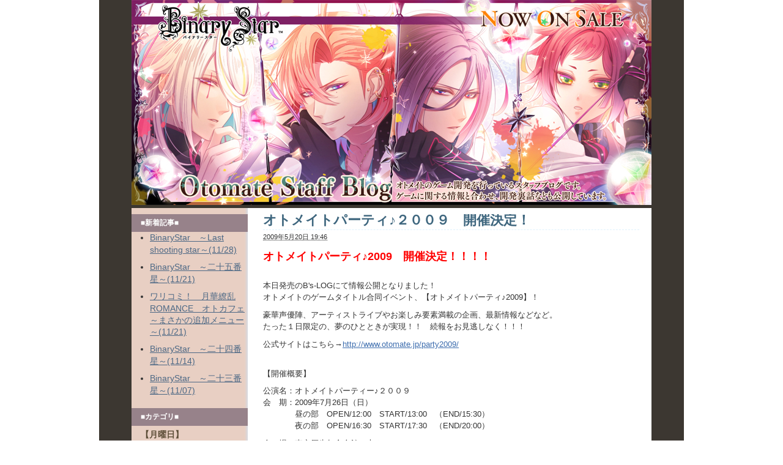

--- FILE ---
content_type: text/html; charset=UTF-8
request_url: http://blog.otomate.jp/staffblog/2009/05/post-82.html
body_size: 15615
content:
<!DOCTYPE html PUBLIC "-//W3C//DTD XHTML 1.0 Transitional//EN"
    "http://www.w3.org/TR/xhtml1/DTD/xhtml1-transitional.dtd">
<html xmlns="http://www.w3.org/1999/xhtml" id="sixapart-standard">
<head>
    <meta http-equiv="Content-Type" content="text/html; charset=UTF-8" />
<meta name="generator" content="Movable Type Pro 6.0.3" />
<meta http-equiv="Imagetoolbar" content="no">

<link rel="stylesheet" href="http://blog.otomate.jp/staffblog/styles.css" type="text/css" />
<link rel="stylesheet" type="text/css" href="http://blog.otomate.jp/staffblog/css/blog_base.css">





    


    


    


    


    


    


    


    


    


    




    


    


    


    


    


    


    


    


    


    


    


    


    


   


    

    


    


    


    



    



    



    




    



    


    



    



    



    



    



    



    




    
		
        <link rel="stylesheet" type="text/css" href="http://blog.otomate.jp/staffblog/css/blog_color.css">
    





<link rel="start" href="http://blog.otomate.jp/staffblog/" title="Home" />
<link rel="alternate" type="application/atom+xml" title="Recent Entries" href="http://blog.otomate.jp/staffblog/atom.xml" />
<script type="text/javascript" charset="utf-8" src="http://blog.otomate.jp/staffblog/mt.js"></script>





    <link rel="prev bookmark" href="http://blog.otomate.jp/staffblog/2009/05/post-81.html" title="アルコバレーノ！　その２０" />
    <link rel="next bookmark" href="http://blog.otomate.jp/staffblog/2009/05/post-83.html" title="オトメイトモバイル　その５" />
    
    <title>オトメイトパーティ♪２００９　開催決定！ - オトメイトスタッフブログ</title>
</head>
<body id="staffblog-old" class="mt-entry-archive layout-tw">
    <div id="container">
        <div id="container-inner">


            <div id="header">
    <div id="header-inner">
        <div id="header-content">














    




    








    








    








    




    




    




    




    




    




    




    




    




    




    




    




    




    








    








    




    




    


    


    


    


    



    


    



    



    



    




    



    



    



    



    



    



    



    



    



    





    
            <div id="header-name"><a href="http://blog.otomate.jp/staffblog/" accesskey="1"><img src="http://blog.otomate.jp/staffblog/img/header.jpg"></a></div>
            <div id="header-description"></div>
    









        </div>
    </div>
</div>






            <div id="content">
                <div id="content-inner">


                    <div id="alpha">
                        <div id="alpha-inner">


                            <div id="entry-740" class="entry-asset asset hentry">
                                <div class="asset-header">
                                    <h1 id="page-title" class="asset-name entry-title">オトメイトパーティ♪２００９　開催決定！</h1>
                                    <div class="asset-meta">
                                        <span class="byline">

                                            <abbr class="published" title="2009-05-20T19:46:12+09:00">2009年5月20日 19:46</abbr>

                                        </span>

                                    </div>
                                </div>
                                <div class="asset-content entry-content">

                                    <div class="asset-body">
                                        <p><b><span style="color:red"><span style="font-size:18px">オトメイトパーティ♪2009　開催決定！！！！</span></span></b></p>

<p><br />
本日発売のB's-LOGにて情報公開となりました！<br />
オトメイトのゲームタイトル合同イベント、【オトメイトパーティ♪2009】！</p>

<p>豪華声優陣、アーティストライブやお楽しみ要素満載の企画、最新情報などなど。<br />
たった１日限定の、夢のひとときが実現！！　続報をお見逃しなく！！！</p>

<p>公式サイトはこちら→<a href="http://www.otomate.jp/party2009/" target="_blank">http://www.otomate.jp/party2009/</a></p>

<p><br />
【開催概要】</p>

<p>公演名：オトメイトパーティー♪２００９<br />
会　期：2009年7月26日（日）<br />
　　　　昼の部　OPEN/12:00　START/13:00　（END/15:30）<br />
　　　　夜の部　OPEN/16:30　START/17:30　（END/20:00）</p>

<p>会　場：東京厚生年金会館　大ホール</p>

<p>出　演：岡野浩介　野宮一範　平川大輔　羽多野渉　代永翼　<br />
　　　　坪井智浩　鳥海浩輔　飛田展男　遊佐浩二　三木眞一郎　<br />
　　　　福山潤　立花慎之介　成瀬誠　鈴木千尋　高橋広樹　柿原徹也　<br />
　　　　梶裕貴　津田健次郎　※順不同</p>

<p><br />
参加アーティスト：藤田麻衣子　吉岡亜衣加　<br />
　　　　　　　　　LUX-AGE(立花慎之介&成瀬誠)<br />
　　　　　　　　　mami　伊吹唯</p>

<p>　　　　　　　　　※アーティストの出演は昼の部／夜の部で異なります。<br />
　　　　　　　　　　詳細は後日発表致します。</p>

<p>主催：アイディアファクトリー株式会社／デザインファクトリー株式会社<br />
運営：タブリエ・コミュニケーションズ株式会社</p>

<p><span style="color:red">※チケット詳細、イベントの注意事項などは公式サイトをご確認ください。<br />
※イベントに関するお問い合わせは下記までお願い致します。</span></p>

<p>タブリエ カスタマーセンター　電話：03-3770-6192 （平日11:00〜18:00）</p>

<p>+-+-+-+-+-+-+-+-+-+-+-+-+-+-+-+-+-+-+-+-+-+-+-+-+-+-+-+-+-+-+-+-+-+-+-+-</p>

<p><br />
さてさて！ついにやってまいりました。オトメイトタイトル合同イベントです！！<br />
この日しか味わえない夢の合同イベントなので、ぜひチェックしてくださいね♪</p>

<p>今はまだ概要のみですが、今後いろいろと情報を追加していきます。<br />
当日の企画などもじっくり練っている最中ですので、続報をお楽しみに！</p>

<p><br />
まずは速報でした！<br />
またワリコミにてちょくちょくイベント情報をお知らせします。</p>
                                    </div>


                                </div>
                                <div class="asset-footer">

    
                                    <div class="entry-categories">
                                        <h4>カテゴリ<span class="delimiter">:</span></h4>
                                        <ul>
                                            <li><a href="http://blog.otomate.jp/staffblog/2009/" rel="tag">オトメイトパーティー♪2009</a></li>
                                        </ul>
                                    </div>
    


                                </div>
                            </div>




                        </div>
                    </div>


                    <div id="beta">
    <div id="beta-inner">

    <div class="widget-recent-entries widget-archives widget">
    <h3 class="widget-header">■新着記事■</h3>
    <div class="widget-content-history">
        <ul>
        
            <li><a href="http://blog.otomate.jp/staffblog/2014/11/binarystarlast-shooting-star.html">BinaryStar　～Last shooting star～(11/28)</a></li>
        
    
        
            <li><a href="http://blog.otomate.jp/staffblog/2014/11/binarystar-23.html">BinaryStar　～二十五番星～(11/21)</a></li>
        
    
        
            <li><a href="http://blog.otomate.jp/staffblog/2014/11/romance-8.html">ワリコミ！　月華繚乱ROMANCE　オトカフェ～まさかの追加メニュー～(11/21)</a></li>
        
    
        
            <li><a href="http://blog.otomate.jp/staffblog/2014/11/binarystar-22.html">BinaryStar　～二十四番星～(11/14)</a></li>
        
    
        
            <li><a href="http://blog.otomate.jp/staffblog/2014/11/binarystar-21.html">BinaryStar　～二十三番星～(11/07)</a></li>
        
        </ul>
    </div>
</div>
        
    




<div class="widget-archive widget-archive-category widget">
    <h3 class="widget-header">■カテゴリ■</h3>
    <div class="widget-content">



<ul><div class="widget-cate-header-top">【月曜日】</div></ul>
	


	
	
	


	
	
	


	
	
	


	
	
	


	
	
	


	
	
	


	
	
	


	
	
	


	
	
	


	
	
	


	
	
	


	
	
	


	
	
	


	
	
	


	
	
	


	
	
	


	
	
	


	
	
	


	
	
	


	
	
	


	
	
	


	
	
	


	
	
	


	
	
	


	
	
	


	
	
	


	
	
	


	
	
	


	
	
	


	
	
	


	
	
	


	
	
	


	
	
	


	
	
	


	
	
	


	
	
	


	
	
	


	
	
	<ul><li><a href="http://blog.otomate.jp/staffblog/cat15/">総合インフォメーション (263)</a></li></ul>
	
	


	
	
	


	
	
	


	
	
	


	
	
	


	
	
	


	
	
	


	
	
	


	
	
	




<ul><div class="widget-cate-header">【火曜日】</div></ul>



	
	
	<ul><li><a href="http://blog.otomate.jp/staffblog/amnesia/">AMNESIA 総合 (90)</a></li></ul>
	
    
    
	
	
	


	
	
    
    
	
	
	


	
	
    
    
	
	
	


	
	
    
    
	
	
	<ul><li><a href="http://blog.otomate.jp/staffblog/ghp/">Glass Heart Princess:PLATINUM (103)</a></li></ul>
	
	


	
	
    
    
	
	
	


	
	
    
    
	
	
	


	
	
    
    
	
	
	


	
	
    
    
	
	
	


	
	
    
    
	
	
	


	
	
    
    
	
	
	


	
	
    
    
	
	
	


	
	
    
    
	
	
	


	
	
    
    
	
	
	


	
	
    
    
	
	
	


	
	
    
    
	
	
	


	
	
    
    
	
	
	


	
	
    
    
	
	
	


	
	
    
    
	
	
	


	
	
    
    
	
	
	


	
	
    
    
	
	
	


	
	
    
    
	
	
	


	
	
    
    
	
	
	


	
	
    
    
	
	
	


	
	
    
    
	
	
	


	
	
    
    
	
	
	


	
	
    
    
	
	
	


	
	
    
    
	
	
	


	
	
    
    
	
	
	


	
	
    
    
	
	
	


	
	
    
    
	
	
	


	
	
    
    
	
	
	


	
	
    
    
	
	
	


	
	
    
    
	
	
	


	
	
    
    
	
	
	


	
	
    
    
	
	
	


	
	
    
    
	
	
	


	
	
    
    
	
	
	


	
	
    
    
	
	
	


	
	
    
    
	
	
	


	
	
    
    
	
	
	


	
	
    
    
	
	
	


	
	
    
    
	
	
	


	
	
    
    
	
	
	


	
	
    
    
	
	
	


	
	
    
    
	
	
	


	
	
    
    
	
	
	




<ul><div class="widget-cate-header">【水曜日】</div></ul>


	
	
	


	
	
	


	
	
	


	
	
	


	
	
	


	
	
	


	
	
	<ul><li><a href="http://blog.otomate.jp/staffblog/reviced/">RE：VICE［D］ (19)</a></li></ul>
	
	


	
	
	


	
	
	


	
	
	


	
	
	


	
	
	


	
	
	


	
	
	


	
	
	


	
	
	


	
	
	


	
	
	


	
	
	


	
	
	


	
	
	


	
	
	


	
	
	


	
	
	


	
	
	


	
	
	


	
	
	


	
	
	


	
	
	


	
	
	


	
	
	


	
	
	


	
	
	


	
	
	


	
	
	


	
	
	


	
	
	


	
	
	


	
	
	


	
	
	


	
	
	


	
	
	


	
	
	


	
	
	


	
	
	


	
	
	





<!--
<ul><div class="widget-cate-header">【木曜日】</div></ul>
-->





<ul><div class="widget-cate-header">【金曜日】</div></ul>


	
	
	
	
	
	
	


	
	
	<ul><li><a href="http://blog.otomate.jp/staffblog/binarystar/">BinaryStar (26)</a></li></ul>
	
	
	
	
	
	


	
	
	
	
	
	
	


	
	
	
	
	
	
	


	
	
	
	
	
	
	


	
	
	
	
	
	
	


	
	
	
	
	
	
	


	
	
	
	
	
	
	


	
	
	
	
	
	
	


	
	
	
	
	
	
	


	
	
	
	
	
	
	


	
	
	
	
	
	
	


	
	
	
	
	
	
	


	
	
	
	
	
	
	


	
	
	
	
	
	
	


	
	
	
	
	
	
	


	
	
	
	
	
	
	


	
	
	
	
	
	
	


	
	
	
	
	
	
	


	
	
	
	
	
	
	


	
	
	
	
	
	
	


	
	
	
	
	
	
	


	
	
	
	
	
	
	


	
	
	
	
	
	
	


	
	
	
	
	
	
	


	
	
	
	
	
	
	


	
	
	
	
	
	
	


	
	
	
	
	
	
	


	
	
	
	
	
	
	


	
	
	
	
	
	
	


	
	
	
	
	
	
	


	
	
	
	
	
	
	


	
	
	
	
	
	
	


	
	
	
	
	
	
	


	
	
	
	
	
	
	


	
	
	
	
	
	
	


	
	
	
	
	
	
	


	
	
	
	
	
	
	


	
	
	
	
	
	
	


	
	
	
	
	
	
	


	
	
	
	
	<ul><li><a href="http://blog.otomate.jp/staffblog/cat-3/">薄桜鬼 総合 (172)</a></li></ul>
	
	
	
	


	
	
	
	
	
	
	


	
	
	
	
	
	
	<ul><li><a href="http://blog.otomate.jp/staffblog/ssl/">薄桜鬼SSL (21)</a></li></ul>
	
	


	
	
	
	
	
	
	


	
	
	
	
	
	
	


	
	
	
	
	
	
	




<ul><div class="widget-cate-header">【その他】</div></ul>


	
	
	
	
	
	
	


	
	
	
	
	
	
	


	
	
	
	
	
	
	


	
	
	
	
	
	
	


	
	
	
	
	
	
	


	
	
	
	
	
	
	


	
	
	
	
	
	
	


	
	
	
	
	
	
	


	
	
	
	
	
	
	


	
	
	
	
	
	
	


	
	
	
	
	
	
	<!--<ul><li><a href="http://blog.otomate.jp/staffblog/cat-19/">お知らせ (4)</a></li></ul>-->
	
	


	
	
	
	
	
	
	


	
	
	
	
	
	
	


	
	
	
	
	
	
	


	
	
	<ul><li><a href="http://blog.otomate.jp/staffblog/cat21/">オトメイトモバイル (51)</a></li></ul>
	
	
	
	
	
	


	
	
	
	
	
	
	


	
	
	
	
	
	
	


	
	
	
	
	
	
	


	
	
	
	
	
	
	


	
	
	
	
	
	
	


	
	
	
	
	
	
	


	
	
	
	
	
	
	


	
	
	
	
	<ul><li><a href="http://blog.otomate.jp/staffblog/cat17/">ワリコミ (170)</a></li></ul>
	
	
	
	


	
	
	
	
	
	
	


	
	
	
	
	
	
	


	
	
	
	
	
	
	


	
	
	
	
	
	
	


	
	
	
	
	
	
	


	
	
	
	
	
	
	


	
	
	
	
	
	
	


	
	
	
	
	
	
	


	
	
	
	
	
	
	


	
	
	
	
	
	
	


	
	
	
	
	
	
	


	
	
	
	
	
	
	


	
	
	
	
	
	
	


	
	
	
	
	
	
	


	
	
	
	
	
	
	


	
	
	
	
	
	
	


	
	
	
	
	
	
	


	
	
	
	
	
	
	


	
	
	
	
	
	
	


	
	
	
	
	
	
	


	
	
	
	
	
	
	


	
	
	
	
	
	
	


	
	
	
	
	
	
	





<ul style="padding-top:20px;"><li><a href="http://blog.otomate.jp/staffblog/endtitle.html">更新終了タイトル</a></li></ul>


</div>







<div class="widget-powered widget">
  <h3 class="widget-header">■リンク■</h3>
    <div class="widget-content">
      <div class="widget-link">
        <ul>
		<li><a href=http://www.otomate.jp/ target='_blank'>▼オトメイト</a></li>
        <li><a href=http://www.ideaf.co.jp/ target='_blank'>▼アイディアファクトリー株式会社</a></li>
        <li><a href=http://www.designf.com/ target='_blank'>▼デザインファクトリー株式会社</a></li>
        <li><a href=http://www.otomate.jp/mobile/ target='_blank'>▼オトメイトモバイル</a></li>
        <li><strong><a href="/">&lt;&lt; 新ブログはコチラ！</a></strong></li>
		</ul>
      </div>
    </div>
	
</div>

<div class="widget-powered widget">
  <h3 class="widget-header">■お問い合わせ■</h3>
    <div class="widget-content">
      <div class="widget-mailform">
          <p>このブログへのご意見・ご感想はこちら。</p>
          <p><a href="/portal/contact.php">［ご意見・ご感想］</a></p>
          <p>※お返事は差し上げておりません。ご了承ください。</p>
          <p>※頂戴しましたご意見・ご感想はブログ内で発表させていただく場合がございます。</p>
          <br>
          <p>お問い合わせはこちらにお願いします。</p>
          <p><a href="http://www.ideaf.co.jp/support/" target="_blank">[オンラインサポート]</a></p>
          <p>※ご意見・ご感想へのお返事は差し上げておりません。ご了承ください。</p>
      </div>
    </div>
 </div>
	
    </div>
</div>





                </div>
            </div>


            <div id="footer">
    <div id="footer-inner">
        <div id="footer-content">
            <div class="widget-powered widget">
                <div class="widget-content">
                   
                     (C)IDEA FACTORY／DESIGN FACTORY
                   

                  </div>
                </div>
            </div>

        </div>
    </div>
</div>



        </div>
    </div>
</body>
</html>


--- FILE ---
content_type: text/css
request_url: http://blog.otomate.jp/staffblog/css/blog_base.css
body_size: 6976
content:
/* Default ---------------------------------------------------------------- */

/* Global */

body {
    font: normal 13px/150% arial, helvetica, hirakakupro-w3, osaka, "ms pgothic", sans-serif;
}

* html body font {
	line-height: 200%;
}

/* Header */

#header {
/*    border-top-width: 10px;
    border-top-style: solid;*/
}

#header-inner {
    position: relative;
}

#header-name {
    margin: 0 0 5px;
    line-height: 1;
}

#header-description {
    margin: 0;
    font-size: 14px;
    line-height: 1.125;
}

#header a {
    text-decoration: none;
}

#header a:hover {
    text-decoration: underline;
}


/* Content */

.asset-name {
    font-size: 22px;
    font-weight: bold;
}

.asset-name a {
    text-decoration: none;
}

.asset-name a:hover {
    text-decoration: underline;
}

.asset-content {
    margin: 5px 0;
}

.asset-more-link {
    font-weight: bold;
}

.asset-meta {
    margin-top: .25em;
    padding-top: 2px;
    font-weight: normal;

    display: block;
    border-top: 1px dashed #e0f2fe;
    padding-bottom: .3em;
}

.asset-footer a,
.comment-footer a {
    font-weight: normal;
}

.content-nav {
    margin: 5px 0 10px;
}

.archive-title {
    margin: 5px 0 30px;
    font-size: 24px;
    font-weight: bold;
    line-height: 1.2em
}

.trackbacks-info,
.trackback-content,
.comment-content,
.comments-open-content,
.comments-closed {
    margin: 5px 0;
}

.widget-header,
.trackbacks-header,
.comments-header,
.comments-open-header,
.archive-header,
.search-form-header,
.search-results-header {
    margin: 0;
    padding: 5px 0;
    font-size: 18px;
    font-weight: bold;
}

.search-results-header {
    margin-bottom: .25em;
}

.asset-more-link,
.asset-meta,
.comment-footer,
.trackback-footer,
.typelist-thumbnailed {
    font-size: 11px;
}

/* Footer */

#footer-content,
#footer-content a {
    color: #fff;
}


/* Utility */

.widget-header,
.trackbacks-header,
.comments-header,
.comments-open-header,
.archive-header,
.search-form-header,
.search-results-header {
    /* ie win (5, 5.5, 6) bugfix */
    p\osition: relative;
    width: 100%;
    w\idth: auto;
}


/* Global ----------------------------------------------------------------- */


a:hover {
    text-decoration: none;
}


/* Layout ----------------------------------------------------------------- */

#container-inner,
#content {
    background-color: #fff;
}

#header-inner, #content-inner, #footer-inner {
    padding-top: 0;
    padding-bottom: 0;
}

#header-inner, #beta-inner, #gamma-inner {
    padding-right: 0;
    padding-left: 0;
}


/* Header ----------------------------------------------------------------- */


* html #header-content {  /*HACK targets IE6 but not 7, instead of min-height*/
    height: 335px;
}
#header-content {
    width: 850px; 
    min-height: 335px; 
    margin: 0px 0px 0px 0px;
    padding :0px;

}


/* Content ---------------------------------------------------------------- */

.asset-name,
.comments-header,
.comments-open-header,
.trackbacks-header,
.archive-title
.archive-header,
.search-form-header,
.search-results-header {
    font-family: "century gothic", futura, arial, helvetica, "hirakakupro-w3", osaka, "ms pgothic", sans-serif;
} 



.archive-list-item {
    margin-bottom: 5px;
}


/* Widget ----------------------------------------------------------------- */

.layout-wtt #content-inner { background: transparent url(../img/content-wtt.gif) repeat-y scroll right top; }
.layout-twt #content-inner { background: transparent url(../img/content-twt.gif) repeat-y scroll left top; }
.layout-wt #content-inner { background: transparent url(../img/content-wt.gif) repeat-y scroll right top; }




.widget .widget-header {
    border-left: 1px solid #fff;
}

.layout-tw .widget .widget-header {
    border-left-width: 0;
}

.layout-twt #beta .widget-header,
.layout-tw .widget-header {
    border: 0;
}

.embed-asset-widget .widget-header {
    margin-bottom: 10px;
}  
.widget-header,
.widget-header a {
    text-decoration: none;
    color: #fff;
}

.widget-header .edit a {
    border-left-color: #fff
} 
.widget .widget-header a:hover {
    text-decoration: underline;
}

.widget-content {
    padding: 0 15px;
}

.media-stream-widget img {
    border: 1px solid #999;
} 
.widget-header .edit a,
.archive-widget .widget-list .item a,
.archive-widget .widget-list .item {
    font-weight: normal;
} 

.widget-header {
    font-size: 14px;
}

.widget-header a {
    text-decoration: none;
}

.widget-header a:hover {
    text-decoration: underline;
}

.widget-content {
    margin-top: 5px;
    margin-bottom: 20px;
    font-size: 14px;
}
.widget-content a{
    font-size: 14px;
}


/* "Powered By" Widget */

.widget-powered .widget-content {
    padding: 10px;
    text-align: center;
}

.widget-powered center {
	padding-bottom: 15px;
	
}

/* Calendar Widget */

.widget-calendar .widget-content table {
    font-size: 10px;
}


/* Footer Widgets */

#footer .widget {
    margin: 10px 0;
}

#footer .widget-content {
    padding-right: 0;
    padding-left: 0;
}

#footer .widget-powered .widget-content {
    padding: 0;
    text-align: left;
}


/* Footer ----------------------------------------------------------------- */


#footer-content {
    margin: 20px 0;
}


/* Utilities -------------------------------------------------------------- */

#header:after,
#header-inner:after,
#content:after,
#alpha-inner:after,
#beta-inner:after,
#gamma-inner:after,
#footer:after {
    content: " ";
    display: block;
    visibility: hidden;
    clear: both;
    height: 0.1px;
    font-size: 0.1em;
    line-height: 0;
}


#header-inner,
#content-inner,
#footer-inner,
.asset-body {
    height: 1%;
}


/* Custom Styles ---------------------------------------------------------- */

#content-inner {
    padding: 10px 0;
}



.widget-link{
	
    text-align: left;
    font-family: "hirakakupro-w3", osaka, "ms pgothic", sans-serif;
	font-size:12px;
}
.widget-link li{
    padding-bottom: 10px;
    padding-top: 0px;
}
.widget-link ul{
    padding: 0px;
    margin-top: -15px;
}

.widget-content-history li{
    padding-bottom: 10px;
    padding-top: 0px;
}

.widget-content-history a{
    font-size: 14px;
}

.archive-title p{
	color: #925554;
}

#top-infomation{
    border: 1px solid #999;
    background: #F6F9FB;
    width: 612px; 
    padding-top: 10px;
    padding-bottom: 0px;
    padding-left: 10px;
    margin-top: 0px;
    margin-left: -10px;
    margin-bottom: 20px;
}

#all-infomation{
    border: 1px solid #999;
    background: #F9EAEA;
    padding-top: 5px;
    padding-bottom: 0px;
    padding-left: 10px;
    margin-top: -5px;
    margin-left: -10px;
    margin-bottom: 20px;
}


.widget-mailform{
	
    text-align: left;
    font-family: "hirakakupro-w3", osaka, "ms pgothic", sans-serif;
	font-size:12px;
}
.widget-mailform li{
    padding-bottom: 10px;
    padding-top: 0px;
}
.widget-mailform ul{
    padding: 0px;
    margin-top: -15px;
}
.blog_banner{
    padding: 0px;
    margin-left: -15px;
}


--- FILE ---
content_type: text/css
request_url: http://blog.otomate.jp/staffblog/css/blog_color.css
body_size: 2123
content:
/*------------------------------------------------------------------------------


-------------------------------------------------------------------------------*/

body {
    color: #333;  
    font-family: "trebuchet ms", arial, "hirakakupro-w3", osaka, "ms pgothic", sans-serif;
    background: #FFF url(http://blog.otomate.jp/staffblog/img/body.gif) repeat-y  top center; 
}

a {
    color: #3d6dae; 
}

#header { 
    border-color: #3C3730;  
    background: #3C3730;
}

#header a {
    color: #003c6a;
    font-weight: bold;
}


#header-name {
    color: #003c6a;  
    font-family: "century gothic", futura, arial, helvetica, "hirakakupro-w3", osaka, "ms pgothic", sans-serif; 
    font-size: 28px;
    font-weight: bold;
}

#header-description {
    color: #003c6a;  
    font-family: "century gothic", futura, arial, helvetica, "hirakakupro-w3", osaka, "ms pgothic", sans-serif;  
    font-weight: bold; 
}

.asset-name,
.asset-name a,
.archive-title {
    color: #3e667e;
}

.asset-footer,
.asset-footer a,
.comment-footer,
.comment-footer a,
.trackback-footer {
    color: #999;
}

.asset-footer {
    border-top-color: #e0f2fe;
}

.comments-header,
.comments-open-header,
.trackbacks-header,
.archive-header,
.search-form-header,
.search-results-header {
    color: #a0cddd;
}

.layout-tw #content-inner { background: transparent url(http://blog.otomate.jp/staffblog/img/content-tw.gif) repeat-y scroll left top; }

.widget a,
.archive-widget .widget-list .item {
    color: #4c6885;
} 

.widget-header {
    padding: 5px 15px;
    font-size: 12px;
    font-weight: bold; 
    font-family: "century gothic", futura, arial, helvetica, "hirakakupro-w3", osaka, "ms pgothic", sans-serif; 
    background-color: #97828A; 
}  

#footer { 
    background-color: #97828A; 
}


.widget-cate-header-top {
    padding-top: 0px;
    padding-bottom: 0px;
	
    color: #5D4E38;  
    font-family: "trebuchet ms", arial, "hirakakupro-w3", osaka, "ms pgothic", sans-serif;
    font-weight: bold; 
	
}

.widget-cate-header {
    padding-top: 15px;
    padding-bottom: 0px;
	
    color: #5D4E38;  
    font-weight: bold; 
	
}



--- FILE ---
content_type: text/plain
request_url: https://www.google-analytics.com/j/collect?v=1&_v=j102&a=729750197&t=pageview&_s=1&dl=http%3A%2F%2Fblog.otomate.jp%2Fstaffblog%2F2009%2F05%2Fpost-82.html&ul=en-us%40posix&dt=%E3%82%AA%E3%83%88%E3%83%A1%E3%82%A4%E3%83%88%E3%83%91%E3%83%BC%E3%83%86%E3%82%A3%E2%99%AA%EF%BC%92%EF%BC%90%EF%BC%90%EF%BC%99%E3%80%80%E9%96%8B%E5%82%AC%E6%B1%BA%E5%AE%9A%EF%BC%81%20-%20%E3%82%AA%E3%83%88%E3%83%A1%E3%82%A4%E3%83%88%E3%82%B9%E3%82%BF%E3%83%83%E3%83%95%E3%83%96%E3%83%AD%E3%82%B0&sr=1280x720&vp=1280x720&_u=IGBAgEABAAAAACAAI~&jid=778705387&gjid=1205695274&cid=1977368689.1764997308&tid=UA-54657136-1&_gid=67641963.1764997308&_slc=1&z=584737360
body_size: -285
content:
2,cG-DEFYPNXY6N